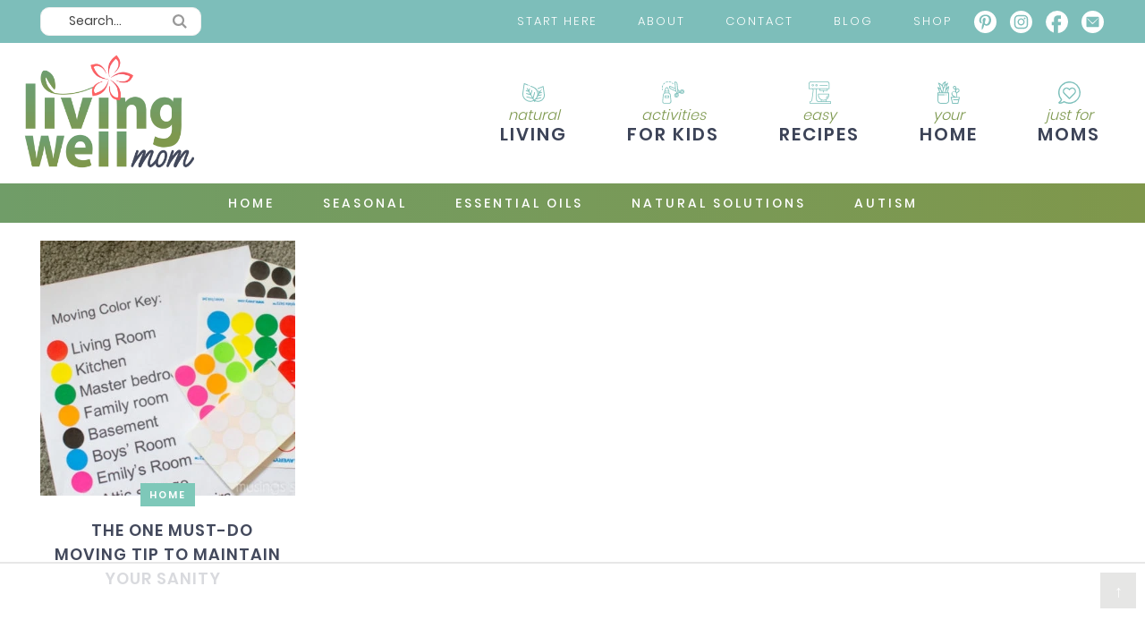

--- FILE ---
content_type: text/html
request_url: https://api.intentiq.com/profiles_engine/ProfilesEngineServlet?at=39&mi=10&dpi=936734067&pt=17&dpn=1&iiqidtype=2&iiqpcid=8d39e779-08d8-44fa-9d3f-760b2406808a&iiqpciddate=1768855788734&pcid=311f6ba5-6cd4-40e1-86b9-3da973d31f7b&idtype=3&gdpr=0&japs=false&jaesc=0&jafc=0&jaensc=0&jsver=0.33&testGroup=A&source=pbjs&ABTestingConfigurationSource=group&abtg=A&vrref=https%3A%2F%2Flivingwellmom.com%2Ftag%2Fmoving%2F
body_size: 55
content:
{"abPercentage":97,"adt":1,"ct":2,"isOptedOut":false,"data":{"eids":[]},"dbsaved":"false","ls":true,"cttl":86400000,"abTestUuid":"g_a5dbb564-df22-4069-81fa-c1fcde41f52c","tc":9,"sid":-1333104695}

--- FILE ---
content_type: text/css
request_url: https://ads.adthrive.com/sites/5ba5357b02763b77649ff1f5/ads.min.css
body_size: 356
content:
.adthrive-ad {
clear: both;
}

.adthrive-device-desktop .adthrive-recipe, .adthrive-device-tablet .adthrive-recipe {
float: right;
margin-left: 10px;
}

body.admin-bar .adthrive-sidebar.adthrive-stuck {
margin-top: 315px;
}

body.admin-bar .code-block-2 {
margin-top: 32px;
}

/* confirm click footer ad fix test */
body.adthrive-device-phone .adthrive-footer.adthrive-sticky {
padding-top:0px;
overflow:visible !important;
border-top:0px !important;
}
body.adthrive-device-phone .adthrive-sticky.adthrive-footer>.adthrive-close {
top:-25px !important;
right:0px !important;
border-radius: 0px !important;
line-height: 24px !important;
font-size: 24px !important;
}
/* confirm click footer ad fix test  end */

/*mobile sticky video close button adjustment */
.adthrive-device-phone .adthrive-player-close{
font-weight: bold;
font-size: 14px;
height: 40px;
top: -40px;
border: 1px solid;
border-radius: 1px;
background-color:#fff;
left:0 !important;
right: auto !important;
}

/* for final sticky SB */
.adthrive-sidebar.adthrive-stuck {
margin-top: 70px;
}
/* for ESSAs */
.adthrive-sticky-sidebar > div {
top: 70px!important;
}

--- FILE ---
content_type: image/svg+xml
request_url: https://livingwellmom.com/wp-content/themes/livingmom/images/facebook.svg
body_size: 320
content:
<svg id="Layer_1" data-name="Layer 1" xmlns="http://www.w3.org/2000/svg" viewBox="0 0 37.75 37.68"><defs><style>.cls-1{fill:#fff;}</style></defs><title>facebook</title><path class="cls-1" d="M20.26,1.39A18.88,18.88,0,0,1,22,39.07V25.92H26.7l.7-5.77H22V17.5a4.42,4.42,0,0,1,.23-1.76A2.3,2.3,0,0,1,24.16,15h3V9.35H22a8.67,8.67,0,0,0-3.28.58c-2.34.9-3.55,3.16-3.55,6.75v3.47H11.76v5.77h3.39V38.44a18.88,18.88,0,0,1,5.11-37Z" transform="translate(-1.39 -1.39)"/></svg>

--- FILE ---
content_type: image/svg+xml
request_url: https://livingwellmom.com/wp-content/themes/livingmom/images/contact2.svg
body_size: 592
content:
<svg id="Layer_1" data-name="Layer 1" xmlns="http://www.w3.org/2000/svg" viewBox="0 0 37.72 37.72"><defs><style>.cls-1{fill:#e5c4b6;}</style></defs><title>contact2</title><path class="cls-1" d="M18.87,0A18.86,18.86,0,1,1,0,18.85H0A18.77,18.77,0,0,1,18.7,0ZM10,10.26a1.83,1.83,0,0,0-1.37.51,1.67,1.67,0,0,0-.5,1.32V25.82a1.45,1.45,0,0,0,.46,1.29,1.75,1.75,0,0,0,1.37.58H27.61a1.58,1.58,0,0,0,1.28-.58,1.52,1.52,0,0,0,.55-1.29V12.09a1.7,1.7,0,0,0-.55-1.32,1.75,1.75,0,0,0-1.28-.51Zm8.77,12.21a1.64,1.64,0,0,1-1.36-.78L9.75,13.42c-.24-.2-.28-.43-.12-.59s.47-.08.78.24l6.9,6.47a1.86,1.86,0,0,0,2.6.4,1.9,1.9,0,0,0,.4-.4l6.9-6.47c.31-.32.51-.35.78-.24s.11.39-.08.59l-7.72,8.27A1.66,1.66,0,0,1,18.79,22.47Z" transform="translate(0 0)"/></svg>

--- FILE ---
content_type: image/svg+xml
request_url: https://livingwellmom.com/wp-content/themes/livingmom/images/contact.svg
body_size: 584
content:
<svg id="Layer_1" data-name="Layer 1" xmlns="http://www.w3.org/2000/svg" viewBox="0 0 37.75 37.71"><defs><style>.cls-1{fill:#fff;}</style></defs><title>contact</title><path class="cls-1" d="M20.26,1.39A18.86,18.86,0,1,1,1.39,20.23,18.77,18.77,0,0,1,20.26,1.39ZM11.41,11.65a1.82,1.82,0,0,0-1.37.51,1.66,1.66,0,0,0-.5,1.32V27.21A1.44,1.44,0,0,0,10,28.5a1.77,1.77,0,0,0,1.37.58H29a1.59,1.59,0,0,0,1.28-.58,1.52,1.52,0,0,0,.55-1.29V13.48a1.71,1.71,0,0,0-.55-1.32A1.76,1.76,0,0,0,29,11.65Zm8.77,12.21a1.65,1.65,0,0,1-1.36-.78l-7.68-8.27c-.24-.2-.28-.43-.12-.59s.47-.08.78.24l6.9,6.47a1.86,1.86,0,0,0,3,0l6.9-6.47c.31-.32.51-.35.78-.24s.11.39-.08.59l-7.72,8.27A1.65,1.65,0,0,1,20.18,23.86Z" transform="translate(-1.39 -1.39)"/></svg>

--- FILE ---
content_type: image/svg+xml
request_url: https://livingwellmom.com/wp-content/themes/livingmom/images/instagram.svg
body_size: 678
content:
<svg id="Layer_1" data-name="Layer 1" xmlns="http://www.w3.org/2000/svg" viewBox="0 0 37.75 37.68"><defs><style>.cls-1{fill:#fff;}</style></defs><title>instagram</title><path class="cls-1" d="M20.26,1.39A18.84,18.84,0,1,1,1.39,20.19,18.77,18.77,0,0,1,20.26,1.39ZM8.6,22.76c0,.9.08,1.76.12,2.62a6.67,6.67,0,0,0,1.95,4.48,6.43,6.43,0,0,0,4.48,1.91c.82,0,1.72.08,2.58.08H20.3c.82,0,1.68.08,2.57,0s1.76,0,2.62-.08a6.1,6.1,0,0,0,4.4-1.91,6.16,6.16,0,0,0,1.95-4.48c.08-1.68.12-3.43.12-5.19s-.08-3.51-.12-5.19a6.08,6.08,0,0,0-1.95-4.48,6,6,0,0,0-4.4-1.87c-.94,0-1.8-.08-2.69-.08H17.65c-.9,0-1.76.08-2.61.08a6.2,6.2,0,0,0-4.37,1.83,6.57,6.57,0,0,0-1.95,4.44c0,.78,0,1.68-.12,2.58s0,1.71,0,2.61S8.6,21.87,8.6,22.76ZM10.82,15a5,5,0,0,1,1.29-3,5,5,0,0,1,3-1.25c.74,0,1.6,0,2.42,0s1.76,0,2.65,0,1.76,0,2.61,0,1.72,0,2.5,0A4.61,4.61,0,0,1,28.45,12a4.56,4.56,0,0,1,1.29,3.08c.08,1.52.12,3.2.12,5.07s-.08,3.51-.12,5.15a4.06,4.06,0,0,1-1.29,3,4.77,4.77,0,0,1-3.12,1.29,24.21,24.21,0,0,1-2.46.11H17.73a25.3,25.3,0,0,1-2.54-.11,4.8,4.8,0,0,1-3-1.29,4.49,4.49,0,0,1-1.33-3.12c-.11-1.44-.15-3.24-.15-5.11S10.71,16.56,10.82,15Zm5.27,9.44a5.46,5.46,0,0,0,4.17,1.8,5.56,5.56,0,0,0,4.17-1.8,5.82,5.82,0,0,0,0-8.42,5.73,5.73,0,0,0-8.34,0,5.89,5.89,0,0,0-1.8,4.25A6.06,6.06,0,0,0,16.09,24.44Zm1.44-7a3.86,3.86,0,0,1,5.46,0,3.86,3.86,0,0,1,1.09,2.81A3.5,3.5,0,0,1,23,22.92a3.49,3.49,0,0,1-2.73,1.17,3.5,3.5,0,0,1-2.73-1.17,3.5,3.5,0,0,1-1.09-2.65A3.86,3.86,0,0,1,17.53,17.46Zm8.74-1.87a1.22,1.22,0,0,0,1.4-1.37c0-1-.43-1.36-1.4-1.36s-1.37.39-1.37,1.36A1.22,1.22,0,0,0,26.27,15.59Z" transform="translate(-1.39 -1.39)"/></svg>

--- FILE ---
content_type: text/plain; charset=UTF-8
request_url: https://at.teads.tv/fpc?analytics_tag_id=PUB_17002&tfpvi=&gdpr_consent=&gdpr_status=22&gdpr_reason=220&ccpa_consent=&sv=prebid-v1
body_size: 56
content:
ZmU0MDgxY2MtNDE4OC00ZDUxLWI1NTktNTc4ZjRlODMxMTYyIy0xLTI=

--- FILE ---
content_type: image/svg+xml
request_url: https://livingwellmom.com/wp-content/themes/livingmom/images/instagram2.svg
body_size: 693
content:
<svg id="Layer_1" data-name="Layer 1" xmlns="http://www.w3.org/2000/svg" viewBox="0 0 37.68 37.68"><defs><style>.cls-1{fill:#6d9f72;}</style></defs><title>instagram2</title><path class="cls-1" d="M18.87,0A18.84,18.84,0,1,1,0,18.81H0A18.77,18.77,0,0,1,18.74,0ZM7.21,21.37c0,.9.08,1.76.12,2.62a6.67,6.67,0,0,0,1.95,4.48,6.41,6.41,0,0,0,4.48,1.91c.82,0,1.72.08,2.58.08h2.57c.82,0,1.68.08,2.57,0s1.76,0,2.62-.08a6.09,6.09,0,0,0,4.4-1.91A6.14,6.14,0,0,0,30.45,24c.08-1.68.12-3.43.12-5.19s-.08-3.51-.12-5.19A6,6,0,0,0,28.5,9.13a6,6,0,0,0-4.4-1.87c-.94,0-1.8-.08-2.69-.08H16.26c-.9,0-1.76.08-2.61.08A6.24,6.24,0,0,0,9.28,9.09a6.6,6.6,0,0,0-1.95,4.44,19.45,19.45,0,0,1-.12,2.58,18.94,18.94,0,0,0,0,2.61Zm2.22-7.76a5,5,0,0,1,1.29-3,5,5,0,0,1,3-1.25H23.9a4.65,4.65,0,0,1,3.16,1.25,4.61,4.61,0,0,1,1.29,3.08c.08,1.52.12,3.2.12,5.07s-.08,3.51-.12,5.15a4.06,4.06,0,0,1-1.29,3,4.78,4.78,0,0,1-3.12,1.29,22.5,22.5,0,0,1-2.46.11H16.34a23.86,23.86,0,0,1-2.54-.11,4.81,4.81,0,0,1-3-1.29,4.53,4.53,0,0,1-1.33-3.12c-.11-1.44-.15-3.24-.15-5.11S9.32,15.17,9.43,13.61Zm5.27,9.44a5.45,5.45,0,0,0,4.17,1.8A5.55,5.55,0,0,0,23,23.05a5.82,5.82,0,0,0,.19-8.23c-.06-.06-.12-.13-.19-.19a5.73,5.73,0,0,0-8.1-.24l-.24.24a5.91,5.91,0,0,0-1.8,4.25A6.06,6.06,0,0,0,14.7,23.05Zm1.44-7a3.86,3.86,0,0,1,5.46,0h0a3.86,3.86,0,0,1,1.09,2.81,3.49,3.49,0,0,1-1.08,2.67,3.47,3.47,0,0,1-2.73,1.17,3.5,3.5,0,0,1-2.73-1.17,3.52,3.52,0,0,1-1.09-2.65,3.83,3.83,0,0,1,1.08-2.81Zm8.74-1.87a1.22,1.22,0,0,0,1.4-1,1.45,1.45,0,0,0,0-.36c0-1-.43-1.36-1.4-1.36s-1.37.39-1.37,1.36a1.22,1.22,0,0,0,1,1.39,1.29,1.29,0,0,0,.34,0Z" transform="translate(0 0)"/></svg>

--- FILE ---
content_type: image/svg+xml
request_url: https://livingwellmom.com/wp-content/themes/livingmom/images/ico2.svg
body_size: 1350
content:
<svg id="Layer_1" data-name="Layer 1" xmlns="http://www.w3.org/2000/svg" viewBox="0 0 37.54 37.76"><defs><style>.cls-1{fill:#7fc1bc;}</style></defs><title>ico2</title><path class="cls-1" d="M38.5,17.57a3.75,3.75,0,0,0-6.93-.08,4.15,4.15,0,0,0-.24.81l-2.56-2.91a.5.5,0,0,0-.22-.16l-.32-.14L27.3,5.76a4,4,0,0,0-4.42-3.62.61.61,0,0,0-.41.23.59.59,0,0,0-.14.44l1,10.19L14.66,9.28a.61.61,0,0,0-.8.33A4,4,0,0,0,16,14.9l7.87,3.37a.48.48,0,0,0,.2,0l1.89,3.11a3.93,3.93,0,0,0-.84,0,3.75,3.75,0,0,0,.36,7.48l.38,0a3.76,3.76,0,0,0,3.36-4.1l0-.22v-.07l-.41-4.11,4.52,1.93.09,0,.17.09a3.84,3.84,0,0,0,1.48.3,3.76,3.76,0,0,0,3.48-5.15ZM15,12.24a2.79,2.79,0,0,1-.16-1.56l8.69,3.71.25,2.5-7.28-3.11A2.83,2.83,0,0,1,15,12.24Zm8.66-8.87A2.8,2.8,0,0,1,25.06,4a2.83,2.83,0,0,1,1,1.9l1.6,16.05L25,17.59Zm3.8,23.37a2.52,2.52,0,1,1-2.2-4.11h.25a2.52,2.52,0,0,1,2,4.12Zm1-9.92,2.89,3.3L28.65,19h0ZM37.34,20A2.53,2.53,0,0,1,34,21.29a2.57,2.57,0,0,1-1.35-1.38,2.49,2.49,0,0,1,0-1.93A2.53,2.53,0,0,1,35,16.44,2.55,2.55,0,0,1,37.36,18,2.53,2.53,0,0,1,37.34,20Z" transform="translate(-1.23 -1.7)"/><path class="cls-1" d="M35.82,17.08a2,2,0,0,0-1.56,0,2,2,0,0,0-1.14,2.66,2,2,0,0,0,1.09,1.12h0A2.09,2.09,0,0,0,35,21a2.05,2.05,0,0,0,1.89-1.25,2,2,0,0,0,0-1.56A2,2,0,0,0,35.82,17.08Zm0,2.21a.82.82,0,0,1-1.52,0,.81.81,0,0,1,0-.63.88.88,0,0,1,.45-.44.81.81,0,0,1,.63,0,.84.84,0,0,1,.44.45A.81.81,0,0,1,35.77,19.29Z" transform="translate(-1.23 -1.7)"/><path class="cls-1" d="M26.77,23.55a2.09,2.09,0,0,0-1.5-.45,2,2,0,0,0-1.1,3.62,2,2,0,0,0,1.3.47h.2a2.05,2.05,0,0,0,1.1-3.63Zm-.66,2.11a.82.82,0,0,1-.56.3.81.81,0,0,1-.6-.18.82.82,0,0,1-.3-.56.83.83,0,0,1,.74-.9h.08a.82.82,0,0,1,.64,1.34Z" transform="translate(-1.23 -1.7)"/><path class="cls-1" d="M15.93,24.51a4.5,4.5,0,0,0-2.24-3.45V18a.61.61,0,0,0-.61-.61h-.14c-.19-2.69-1.52-6.13-3.53-6.13s-3.35,3.44-3.54,6.13H5.73a.61.61,0,0,0-.61.61v3a4.5,4.5,0,0,0-2.24,3.45l-1,10a4.48,4.48,0,0,0,4.46,4.94h6.13a4.5,4.5,0,0,0,4.47-4.94Zm-6.52-12c.9,0,2.12,2.38,2.3,4.9H7.1C7.28,14.89,8.5,12.51,9.41,12.51Zm-3.07,8V18.63h6.13v1.84Zm8.55,16.69a3.29,3.29,0,0,1-2.42,1.08H6.34a3.28,3.28,0,0,1-3.25-3.6l1-10A3.26,3.26,0,0,1,7.35,21.7h4.11a3.26,3.26,0,0,1,3.25,2.94l1,10A3.27,3.27,0,0,1,14.89,37.16Z" transform="translate(-1.23 -1.7)"/><path class="cls-1" d="M2.32,16.52a.69.69,0,0,0,.2,0,.6.6,0,0,0,.38-.77,11.46,11.46,0,0,1-.35-1.4.61.61,0,1,0-1.2.21,10.59,10.59,0,0,0,.39,1.57A.62.62,0,0,0,2.32,16.52Z" transform="translate(-1.23 -1.7)"/><path class="cls-1" d="M8.12,3.67a.69.69,0,0,0,.24,0,9.71,9.71,0,0,1,2.53-.7.61.61,0,0,0-.17-1.21,10.79,10.79,0,0,0-2.84.78.62.62,0,0,0,.24,1.18Z" transform="translate(-1.23 -1.7)"/><path class="cls-1" d="M3.44,7a.62.62,0,0,0,.36.12.63.63,0,0,0,.5-.25A9.53,9.53,0,0,1,6.11,5a.61.61,0,1,0-.76-1,11.07,11.07,0,0,0-2,2.12A.62.62,0,0,0,3.44,7Z" transform="translate(-1.23 -1.7)"/><path class="cls-1" d="M13.51,2.92A9.69,9.69,0,0,1,16,3.61a.59.59,0,0,0,.23,0,.62.62,0,0,0,.57-.37.61.61,0,0,0-.33-.8,10.68,10.68,0,0,0-2.84-.78.62.62,0,1,0-.16,1.22Z" transform="translate(-1.23 -1.7)"/><path class="cls-1" d="M1.79,12.25h.05a.61.61,0,0,0,.61-.56,10.08,10.08,0,0,1,.6-2.55.61.61,0,0,0-.36-.79.62.62,0,0,0-.79.35,11.31,11.31,0,0,0-.67,2.87A.62.62,0,0,0,1.79,12.25Z" transform="translate(-1.23 -1.7)"/><path class="cls-1" d="M18.3,5a10.78,10.78,0,0,1,1.06,1,.6.6,0,0,0,.44.2A.63.63,0,0,0,20.22,6a.6.6,0,0,0,0-.86A10.27,10.27,0,0,0,19.06,4a.61.61,0,1,0-.76,1Z" transform="translate(-1.23 -1.7)"/><path class="cls-1" d="M12.47,25.37H6.34a.61.61,0,0,0-.61.58L5.54,29a.65.65,0,0,0,.16.46.64.64,0,0,0,.45.19h6.51a.64.64,0,0,0,.45-.19.65.65,0,0,0,.16-.46L13.08,26A.61.61,0,0,0,12.47,25.37ZM6.8,28.43l.12-1.83h5L12,28.43Z" transform="translate(-1.23 -1.7)"/></svg>

--- FILE ---
content_type: image/svg+xml
request_url: https://livingwellmom.com/wp-content/themes/livingmom/images/pinterest2.svg
body_size: 906
content:
<svg id="Layer_1" data-name="Layer 1" xmlns="http://www.w3.org/2000/svg" viewBox="0 0 37.72 37.72"><defs><style>.cls-1{fill:#f16365;}</style></defs><title>pinterest2</title><path class="cls-1" d="M18.87,0A18.86,18.86,0,1,1,0,18.85H0A18.77,18.77,0,0,1,18.7,0ZM15.61,28.61a39.54,39.54,0,0,0,1.31-5,13.65,13.65,0,0,1,1.69,1,3.33,3.33,0,0,0,1.83.58A6.58,6.58,0,0,0,27,21.72a11.85,11.85,0,0,0,1.62-8A7.17,7.17,0,0,0,24.83,8a12.13,12.13,0,0,0-7.36-1.33,9.42,9.42,0,0,0-6,2.69,8.7,8.7,0,0,0-2.86,6V16a8.08,8.08,0,0,0,.86,3.51,4,4,0,0,0,2.81,1.95c.62-1.09.78-2,.23-2.46a2.82,2.82,0,0,1-.82-1.87,6.59,6.59,0,0,1,.75-4.41,7.73,7.73,0,0,1,3.08-3,7.56,7.56,0,0,1,4.17-.86,6.27,6.27,0,0,1,4,1.84,5.61,5.61,0,0,1,1.36,3.35,10.46,10.46,0,0,1-.27,4.13,9.44,9.44,0,0,1-2,3.4,3,3,0,0,1-3.12.85c-1.17-.19-1.76-.77-1.68-1.75a15.31,15.31,0,0,1,.63-3.08c.27-1.13.62-2.22.78-3.24a1.73,1.73,0,0,0-1.17-2.1c-1.56-.59-2.73,0-3.4,1.79a5.28,5.28,0,0,0,0,4.56,62.06,62.06,0,0,1-1.52,6.44,17.54,17.54,0,0,0-.39,7.21A7.12,7.12,0,0,0,15.61,28.61Z" transform="translate(0 0)"/></svg>

--- FILE ---
content_type: text/plain; charset=utf-8
request_url: https://ads.adthrive.com/http-api/cv2
body_size: 12834
content:
{"om":["-0pjoqFO2ao","-xNi85QNX5k","00eoh6e0","06htwlxm","08189wfv","08qi6o59","0929nj63","0FNiGn--56E","0a298vwq2wa","0av741zl","0b0m8l4f","0b2980m8l4f","0b48e7fd-c9d9-41bc-9777-37e2809bb8cd","0c32b522-d7bd-466e-b54d-228901e95ed4","0cpicd1q","0iyi1awv","0ka5pd9v","0p7rptpw","0r31j41j","0sm4lr19","0uyv1734","1","1007_yl9likui","1011_302_56651451","1011_302_56651538","1011_302_56651553","1011_302_56651556","1011_302_56651596","1011_302_56651701","1011_302_56651755","1011_302_56651837","1011_302_56651988","1011_302_56652054","1011_302_57050966","1011_302_57051015","1011_302_57051286","1011_302_57055551","1011_302_57055560","1011_302_57055701","1028_8728253","10310289136970_579599725","10310289136970_579599993","10310289136970_593674671","10310289136970_594352012","10339421-5836009-0","10339426-5836008-0","1033_4941618","1043_202071379","1043_202078361","1043_409_226342","1049zuc1","10877374","10ua7afe","11142692","11472967","11509227","11519008","11519014","11625846","11631758","11633448","11641870","1185:1610326628","1185:1610326728","1185:1610326732","11896988","11930589","12010080","12010084","12010088","12151247","12219554","12441760","124682_632","124684_175","124843_8","124848_7","124853_7","12491645","12491687","12552078","12552079","12850754","12850755","12850756","12_74_18113640","12_74_18113641","12c26a38-9efb-46dc-b8f3-751cabff0ff8","1374w81n","1453468","14xoyqyz","1606221","1610269202","1610326628","1610326728","1610326732","1611092","16x7UEIxQu8","17_23391215","17_23391314","17_24104633","17_24632123","17_24632125","17_24683312","17_24683315","17_24683316","17_24683322","17_24696311","17_24696318","17_24696334","17_24696337","17_24766942","17_24766946","17_24766951","17_24766954","17_24766955","17_24766963","17_24766964","17_24766967","17_24766968","17_24766970","17_24766981","17_24766988","17_24767200","17_24767217","17_24767222","17_24767233","17_24767234","17_24767239","17_24767241","17_24767242","17_24767245","17_24767248","17_24767249","17_24767251","17_24767255","17_24767538","17_24767572","1891/84812","1891/84813","1891/84814","19328931-d0a0-47c0-923d-f485e23c48f3","19r1igh7","1IWwPyLfI28","1dwefsfs","1feea1bc-77b7-490a-bacd-10e59aad6d16","1zjn1epv","1zx7wzcw","20029065-0d9a-4b9c-a1b0-fa839ccc9559","201672019","201735632","201735634","201735646","202430_200_EAAYACog7t9UKc5iyzOXBU.xMcbVRrAuHeIU5IyS9qdlP9IeJGUyBMfW1N0_","202430_200_EAAYACogfp82etiOdza92P7KkqCzDPazG1s0NmTQfyLljZ.q7ScyBDr2wK8_","20421090_200_EAAYACogwcoW5vogT5vLuix.rAmo0E1Jidv8mIzVeNWxHoVoBLEyBJLAmwE_","206_262592","206_501420","206_549410","2132:42375982","2132:42828302","2132:44129108","2132:44283562","2132:45327624","2132:45327630","2132:45738982","2132:45871980","2132:45919811","2132:45941257","2132:45969767","2132:45970495","2132:45999649","2132:45999652","2132:46036624","2132:46038651","2132:46039893","2149:10868755","2149:12147059","2149:12151096","2149:12156461","2179:579199547309811353","2179:579593739337040696","2179:585139266317201118","2179:588366512778827143","2179:588463996220411211","2179:588837179414603875","2179:588969843258627169","2179:589318202881681006","2179:590157627360862445","2179:591283456202345442","2179:594033992319641821","222tsaq1","2249:581439030","2249:650628025","2249:650628539","2249:691914577","2249:691925891","2249:703059924","2249:704006266","2249:704061053","2249:704085924","2249:704251784","2249:746445237033","2249:747576195981","2307:0b0m8l4f","2307:0hly8ynw","2307:10ua7afe","2307:222tsaq1","2307:28u7c6ez","2307:2eybxjpm","2307:2i8t2rx0","2307:32j56hnc","2307:43jaxpr7","2307:45astvre","2307:6uuea5j2","2307:74scwdnj","2307:794di3me","2307:7cmeqmw8","2307:7qevw67b","2307:7xb3th35","2307:7ztkjhgq","2307:8orkh93v","2307:96srbype","2307:98xzy0ek","2307:9nex8xyd","2307:9t6gmxuz","2307:a566o9hb","2307:a7w365s6","2307:be4hm1i2","2307:bhcgvwxj","2307:bj4kmsd6","2307:bjbhu0bk","2307:bkkzvxfz","2307:bu0fzuks","2307:c1hsjx06","2307:c2d7ypnt","2307:c7mn7oi0","2307:cv2huqwc","2307:dif1fgsg","2307:e49ssopz","2307:ehojwnap","2307:ekv63n6v","2307:emgupcal","2307:faia6gj7","2307:fmmrtnw7","2307:fphs0z2t","2307:g749lgab","2307:g80wmwcu","2307:gpx7xks2","2307:gvotpm74","2307:hc3zwvmz","2307:i4diz8fj","2307:jfh85vr4","2307:k28x0smd","2307:khogx1r1","2307:kk5768bd","2307:l6b7c4hm","2307:lu0m1szw","2307:mfsmf6ch","2307:mit1sryf","2307:n9sgp7lz","2307:np9yfx64","2307:nv5uhf1y","2307:nxw2krau","2307:oe31iwxh","2307:ouycdkmq","2307:oxs5exf6","2307:plth4l1a","2307:q0nt8p8d","2307:qjfdr99f","2307:ralux098","2307:rifj41it","2307:rrlikvt1","2307:rup4bwce","2307:s2ahu2ae","2307:sk4ge5lf","2307:ttvuqq7b","2307:tty470r7","2307:tvhhxsdx","2307:u2cc9kzv","2307:vqccoh59","2307:vqqwz0z3","2307:w6xlb04q","2307:wt0wmo2s","2307:x3nl5llg","2307:xe7etvhg","2307:y51tr986","2307:yq5t5meg","2307:z68m148x","2307:zxl8as7s","23786257","24080387","2409_15064_70_85809016","2409_15064_70_85809046","2409_25495_176_CR52092918","2409_25495_176_CR52092920","2409_25495_176_CR52092921","2409_25495_176_CR52092922","2409_25495_176_CR52092923","2409_25495_176_CR52092956","2409_25495_176_CR52092957","2409_25495_176_CR52092958","2409_25495_176_CR52092959","2409_25495_176_CR52150651","2409_25495_176_CR52153849","2409_25495_176_CR52175340","2409_25495_176_CR52178314","2409_25495_176_CR52178315","2409_25495_176_CR52178316","2409_25495_176_CR52186411","2409_25495_176_CR52188001","24598434","24694809","25048204","25048614","25048620","2563b518-9f31-4058-b6dd-6843bc6e9648","25_0l51bbpm","25_52qaclee","25_53v6aquw","25_87z6cimm","25_a1rkyh5o","25_cfnass1q","25_sgaw7i5o","25_sgok9phv","25_utberk8n","25_xejccf8o","25_xz6af56d","25_ynwg50ce","26210676","262592","2650aa4d-cddc-4c56-8e3b-eb5958b4e918","2662_200562_8166422","2662_200562_8166427","2662_200562_8168483","2662_200562_8168520","2662_200562_8168537","2662_200562_8168539","2662_200562_8168586","2662_200562_8172720","2662_200562_8172724","2662_200562_8172741","2662_200562_8182931","2662_200562_T26329948","2676:85807309","2676:85807320","2676:85807343","2676:85807351","2676:85807357","2676:86894912","2676:86894914","2709prc8","2711_64_12147059","2711_64_12151247","2711_64_12160736","2715_9888_262592","2715_9888_501276","2715_9888_551337","2729809prc8","2760:176_CR52150651","28925636","28929686","28933536","28a4b2dc-ec2b-4071-9d90-5933e7187174","28u7c6ez","29102835","29402249","29414696","29414711","29414845","2974:8166422","2974:8166427","2974:8168473","2974:8168475","2974:8168476","2974:8168483","2974:8168519","2974:8168520","2974:8168537","2974:8168539","2974:8168540","2974:8168581","2974:8172728","29_695879898","29_696964702","2_206_554480","2eybxjpm","2h298dl0sv1","2i8t2rx0","2mokbgft","2qbp7g0b","2v2984qwpp9","2v4qwpp9","2yya934z","301f63ff-55a0-42eb-8aa8-dba4c49712e8","30583864","306_24080387","306_24765483","306_24766984","306_24767248","308_125203_15","308_125204_11","31334462","31810016","31qdo7ks","32288936","32j56hnc","33191324","33419345","33419360","33603859","33604463","33604508","33604871","33609357","33639785","33iu1mcp","34182009","3490:CR52092921","3490:CR52092922","3490:CR52175339","3490:CR52175340","3490:CR52212685","3490:CR52212688","3490:CR52223710","3490:CR52223725","34abbe36-7363-46e1-911c-842fa7a66b33","34eys5wu","34tgtmqk","35715073","35e0p0kr","3640a254-3454-40c0-9a7f-f58540531f21","3658_136236_fphs0z2t","3658_138741_T26317748","3658_138741_T26317759","3658_15032_7ztkjhgq","3658_15032_bkkzvxfz","3658_15078_emgupcal","3658_15180_lvx7l0us","3658_15761_T26365763","3658_15936_2i8t2rx0","3658_18008_u2cc9kzv","3658_211122_0hly8ynw","3658_22898_T26278394","3658_249690_00eoh6e0","3658_582283_lu0m1szw","3658_582283_xe7etvhg","3658_603555_bj4kmsd6","3658_645323_q0nt8p8d","3658_87799_c7mn7oi0","36_46_11125455","36_46_12156461","3702_136722_24782541","3702_139777_24765461","3702_139777_24765466","3702_139777_24765477","3702_139777_24765483","3702_139777_24765484","3702_139777_24765489","3702_139777_24765494","3702_139777_24765527","3702_139777_24765529","3702_139777_24765531","3702_139777_24765537","3702_139777_24765548","3702_139777_24765550","37250131","381513943572","38345500","3858:9131942","389849999","389850079","391e77ee-5590-4b25-b8af-143b7828b639","39303316","39303318","393128994","39350186","39364467","39368822","39369099","3LMBEkP-wis","3b826055-cf4d-4d51-9667-86d1f7c88542","3f981dae-ebe9-4348-bcab-f5556d49eec2","3g3rp3bd","3irzr1uu","3o6augn1","3tkh4kx1","4083IP31KS13kontrolfreek_09cd2","40854655","409_189220","409_189407","409_189409","409_192565","409_216326","409_216366","409_216382","409_216384","409_216386","409_216396","409_216406","409_216416","409_216418","409_216504","409_216506","409_220149","409_220336","409_220338","409_220344","409_223588","409_223589","409_223599","409_225978","409_225982","409_225987","409_225988","409_225990","409_226314","409_226322","409_226326","409_226327","409_226336","409_226342","409_226346","409_226347","409_226352","409_226354","409_226361","409_227223","409_227224","409_227226","409_227228","409_227235","409_228054","409_228117","409_228351","409_228354","409_228357","409_228358","409_228363","409_228380","409_228381","409_228385","409_230721","409_230726","409_230727","409_230738","42146048","42231876","42604842","42DVQHW5W5CCFDTLPD6QFB_728x90_1","43919974","43919976","43919984","43919985","43919986","439246469228","43a7ptxe","43ij8vfd","43jaxpr7","44283562","44d862b1-4b05-4843-90e6-c9845cdab5da","44f93e7e-52d3-4463-a632-316f075ade93","45089356","45142083","45738982","45871980","458901553568","4591809f-d351-4769-9c29-e48059e59e82","45999649","45astvre","46036511","46039502","46vbi2k4","47192068","4771_139789_1610269202","47745534","47869802","481703827","485027845327","48574716","48574845","48579735","48594493","48623331","48700649","48739106","48877306","49039749","49064328","49123012","49298i1fha2","4941614","4941618","4947806","4972638","4972640","49e30ecf-fc18-4e55-af38-829a3fbaec0b","4XeDJWPR5iQ","4aqwokyz","4fk9nxse","4qks9viz","4qxmmgd2","501276","501420","501_76_54849761-3e17-44c3-b668-808315323fd3","50447579","50479792","520a6307-0f4e-4b9e-98f4-77c582a45c45","52137182","521_425_203499","521_425_203500","521_425_203501","521_425_203504","521_425_203505","521_425_203506","521_425_203507","521_425_203508","521_425_203509","521_425_203511","521_425_203514","521_425_203515","521_425_203516","521_425_203517","521_425_203518","521_425_203519","521_425_203522","521_425_203524","521_425_203525","521_425_203526","521_425_203529","521_425_203530","521_425_203534","521_425_203535","521_425_203536","521_425_203542","521_425_203543","521_425_203544","521_425_203546","521_425_203607","521_425_203608","521_425_203609","521_425_203611","521_425_203612","521_425_203613","521_425_203614","521_425_203615","521_425_203617","521_425_203618","521_425_203620","521_425_203621","521_425_203623","521_425_203626","521_425_203627","521_425_203629","521_425_203630","521_425_203632","521_425_203633","521_425_203635","521_425_203636","521_425_203638","521_425_203639","521_425_203641","521_425_203645","521_425_203650","521_425_203651","521_425_203653","521_425_203657","521_425_203659","521_425_203663","521_425_203665","521_425_203668","521_425_203671","521_425_203674","521_425_203675","521_425_203677","521_425_203678","521_425_203680","521_425_203681","521_425_203683","521_425_203687","521_425_203689","521_425_203692","521_425_203693","521_425_203695","521_425_203696","521_425_203698","521_425_203700","521_425_203702","521_425_203703","521_425_203705","521_425_203706","521_425_203707","521_425_203708","521_425_203709","521_425_203710","521_425_203711","521_425_203712","521_425_203713","521_425_203714","521_425_203715","521_425_203717","521_425_203718","521_425_203720","521_425_203728","521_425_203729","521_425_203730","521_425_203731","521_425_203732","521_425_203733","521_425_203735","521_425_203736","521_425_203738","521_425_203741","521_425_203742","521_425_203743","521_425_203744","521_425_203745","521_425_203748","521_425_203750","521_425_203863","521_425_203864","521_425_203867","521_425_203868","521_425_203871","521_425_203874","521_425_203877","521_425_203878","521_425_203879","521_425_203880","521_425_203882","521_425_203884","521_425_203885","521_425_203887","521_425_203890","521_425_203891","521_425_203892","521_425_203893","521_425_203894","521_425_203896","521_425_203897","521_425_203898","521_425_203899","521_425_203900","521_425_203901","521_425_203905","521_425_203906","521_425_203907","521_425_203908","521_425_203909","521_425_203910","521_425_203912","521_425_203915","521_425_203916","521_425_203917","521_425_203918","521_425_203921","521_425_203924","521_425_203926","521_425_203928","521_425_203929","521_425_203932","521_425_203933","521_425_203934","521_425_203936","521_425_203937","521_425_203938","521_425_203939","521_425_203940","521_425_203943","521_425_203945","521_425_203946","521_425_203948","521_425_203949","521_425_203950","521_425_203952","521_425_203956","521_425_203959","521_425_203960","521_425_203961","521_425_203963","521_425_203965","521_425_203968","521_425_203969","521_425_203970","521_425_203972","521_425_203973","521_425_203975","521_425_203976","521_425_203977","521_425_203978","521_425_203982","529116283156","5316_139700_0156cb47-e633-4761-a0c6-0a21f4e0cf6d","5316_139700_1121c75a-dac6-4150-8561-b86e4c4db795","5316_139700_16d52f38-95b7-429d-a887-fab1209423bb","5316_139700_1b47b5c1-7f9c-455a-88d6-01d89de171aa","5316_139700_4d1cd346-a76c-4afb-b622-5399a9f93e76","5316_139700_5546ab88-a7c9-405b-87de-64d5abc08339","5316_139700_63c5fb7e-c3fd-435f-bb64-7deef02c3d50","5316_139700_6aefc6d3-264a-439b-b013-75aa5c48e883","5316_139700_76cc1210-8fb0-4395-b272-aa369e25ed01","5316_139700_87802704-bd5f-4076-a40b-71f359b6d7bf","5316_139700_90aab27a-4370-4a9f-a14a-99d421f43bcf","5316_139700_af6bd248-efcd-483e-b6e6-148c4b7b9c8a","5316_139700_bd0b86af-29f5-418b-9bb4-3aa99ec783bd","5316_139700_cebab8a3-849f-4c71-9204-2195b7691600","5316_139700_d1a8183a-ff72-4a02-b603-603a608ad8c4","5316_139700_d1c1eb88-602b-4215-8262-8c798c294115","5316_139700_dbe064b4-5704-43ff-a71f-ce501164947a","5316_139700_dcb3e802-4a6b-4f1a-9225-5aaee19caaea","5316_139700_de0a26f2-c9e8-45e5-9ac3-efb5f9064703","5316_139700_e3299175-652d-4539-b65f-7e468b378aea","5316_139700_ed348a34-02ad-403e-b9e0-10d36c592a09","5316_139700_fd97502e-2b85-4f6c-8c91-717ddf767abc","53601540","53db10ch","53osz248","53v6aquw","542854698","549410","55092222","5510:6mj57yc0","5510:7ztkjhgq","5510:cymho2zs","5510:jfh85vr4","5510:kecbwzbd","5510:l6b7c4hm","5510:ouycdkmq","5510:pefxr7k2","5510:quk7w53j","5510:uk9x4xmh","5510:x3nl5llg","55110199","55116643","5526539211","5532:704079003","55344524","553781221","553781814","553799","553804","553950","554443","554470","5563_66529_OADD2.10239395032611_1MW8PI9WDY5JEJ7HC","5563_66529_OADD2.1178676524527878_1FWKO2OB8UEF3EH","5563_66529_OADD2.1327110671253373_1CW0YAYVGIF381Y","5563_66529_OADD2.7215560210019","5563_66529_OADD2.7284328140866_1BGO6DQ8INGGSEA5YJ","5563_66529_OADD2.7284328140867_1QMTXCF8RUAKUSV9ZP","5563_66529_OADD2.7284328163393_196P936VYRAEYC7IJY","5563_66529_OADD2.7353040902703_13KLDS4Y16XT0RE5IS","5563_66529_OADD2.7353040902704_12VHHVEFFXH8OJ4LUR","5563_66529_OADD2.7353040903008_12R0JVJY7L8LZ42RWN","5563_66529_OADD2.7353043681733_1CTKQ7RI7E0NJH0GJ0","5563_66529_OADD2.7353083169082_14CHQFJEGBEH1W68BV","5563_66529_OADD2.7353135342660_1W3POM3CHQTDEMBRX6","5563_66529_OADD2.7353135342683_1C1R07GOEMYX1FANED","5563_66529_OADD2.7353135342687_19MJYHNTPJCXTE106I","5563_66529_OADD2.7353135343210_1Q4LXSN5SX8NZNBFZM","5563_66529_OADD2.7353135343668_1BTJB8XRQ1WD0S0520","5563_66529_OADD2.7353135343868_1E1TPI30KD80KE1BFE","5563_66529_OADD2.7353135343872_1LKTBFPT7Z9R6TVGMN","5563_66529_OADD2.7353140498605_1QN29R6NFKVYSO2CBH","5563_66529_OAIP.104c050e6928e9b8c130fc4a2b7ed0ac","5563_66529_OAIP.2bcbe0ac676aedfd4796eb1c1b23f62f","5563_66529_OAIP.42b6cf446e6e28a6feded14340c6b528","5563_66529_OAIP.4d6d464aff0c47f3610f6841bcebd7f0","5563_66529_OAIP.4fffe45c1de36bc5b1684992a4e70d6e","5563_66529_OAIP.7139dd6524c85e94ad15863e778f376a","5563_66529_OAIP.76a534ec59819326317c4e15ff625d7c","5563_66529_OAIP.7eb88eea24ecd8378362146ed759f459","5563_66529_OAIP.9fe96f79334fc85c7f4f0d4e3e948900","557_409_216362","557_409_216366","557_409_216396","557_409_216586","557_409_216606","557_409_216616","557_409_220139","557_409_220149","557_409_220151","557_409_220159","557_409_220332","557_409_220333","557_409_220334","557_409_220336","557_409_220338","557_409_220343","557_409_220344","557_409_220346","557_409_220354","557_409_220364","557_409_220368","557_409_223589","557_409_223599","557_409_223601","557_409_225988","557_409_226311","557_409_226312","557_409_228055","557_409_228059","557_409_228064","557_409_228065","557_409_228077","557_409_228105","557_409_228349","557_409_228350","557_409_228354","557_409_228360","557_409_228363","557_409_230731","557_409_230735","557_409_231917","557_409_235268","557_409_235500","557_409_235510","557_409_235548","558_93_96srbype","558_93_cv2huqwc","558_93_np9yfx64","558_93_xe7etvhg","55965333","56018481","560_74_18236270","56341213","5636:12023784","5636:12023788","56619923","56632487","56635908","56635945","56635955","5670:8168473","5670:8168475","5670:8168539","5670:8168581","5670:8172731","5670:8172741","56794606","5700:703653677","57161236","5726591299","5726594343","576777115309199355","577509555209218390","579121053608376283","57961627","58117282","583652883178231326","589289985696794383","589816802064845976","590157627360862445","591283456202345442","59751535","59751572","59873208","59873214","59873222","59873223","59873224","59873227","59873228","59873230","59873231","5989_1799740_703651578","5989_1799740_703653677","5989_1799740_703656485","5989_1799740_703673511","5989_1799740_704067611","5989_1799740_704085420","5989_1799740_704085924","5989_84349_553781220","5989_84349_553781814","5989_91771_694099651","5ia3jbdy","5nes216g","6026534329","6026574625","60360546","60398502","60398729","60485583","60618611","60765339","60810341","609577512","60f5a06w","61085224","61174500","61174505","61174524","61210719","6126589193","613344ix","61524915","618576351","618653722","618876699","618980679","61900466","619089559","61916211","61916223","61916225","61916229","61932920","61932925","61932933","61932948","61932957","62019442","62019681","62019933","62187798","6226505231","6226505239","6226522291","6226522293","6226530649","6226534255","6226534291","6250_66552_1112688573","6250_66552_1114688213","6250_66552_1114985353","6250_66552_744790103","62667314","627225143","627227759","627290883","627301267","627309156","627309159","627506494","627506662","627506665","62785693","62799585","628015148","628086965","628153053","628222860","628223277","628360579","628360582","628444256","628444259","628444262","628444349","628444433","628444439","628456307","628456310","628456379","628456382","628456403","628622166","628622172","628622241","628622244","628622247","628622250","628683371","628687043","628687157","628687460","628687463","628803013","628841673","628990952","629007394","629009180","629167998","629168001","629168010","629168565","629171196","629171202","629255550","629350437","62946743","62946748","629488423","62977989","62978285","62978299","62978305","62980343","62980383","62980385","62981075","629817930","62981822","62985062","62987257","629984747","62bee6da-d9de-413e-b208-caf4428d6b4d","630137823","63068378","630928655","6365_61796_742174851279","6365_61796_784844652399","6365_61796_784880263591","6365_61796_784880274628","6365_61796_784880275657","6365_61796_784971491009","6365_61796_785326944429","6365_61796_785326944621","6365_61796_785326944648","6365_61796_785361576712","6365_61796_785452880867","6365_61796_785452881104","6365_61796_787899938824","6365_61796_790586041887","6365_61796_790586041893","6365_61796_790703534099","6365_61796_790703534102","6365_61796_790703534108","6365_61796_790703534138","6365_61796_790703534144","6365_61796_791179284394","6365_61796_793303452475","6365_61796_793379544932","63t6qg56","651637446","651637459","651637461","651637462","6532512c-6f4e-42f5-9e3c-e033e5c297fc","6547_67916_AW0sbg9edJtCfxobkX8X","6547_67916_MCxnahxxGxKKW0iwGjyM","6547_67916_MV1nZ1aWyzts2kLtI0OJ","6547_67916_RWSe6aEb9MMW1Bmq69Jb","6547_67916_UdPluLEY0XBF6rtIfWFc","6547_67916_WbXuLauYOscYWojaSZTB","6547_67916_YK5PRXOfBSzdRq7F0SMf","6547_67916_b60gZY8ivAf3goHHzheL","6547_67916_cjsRcFq1f6BJ8vwKw5Kw","6547_67916_ldbPKOCrTgrZaa5tKkmt","6547_67916_yhzVvaO1p8y7bv5wuy09","659216891404","659713728691","668547419","668547507","670_9916_686690145","670_9916_686691894","677631201283","679271132","67swazxr","680_99480_687081510","680_99480_700109379","680_99480_700109389","680_99480_700109391","689225971","690_99485_1610326628","690_99485_1610326728","693833858","695779729","695879867","695879872","695879875","695879895","695879898","695879901","695879935","696314600","696332890","696496012","697189859","697189861","697189865","697189873","697189874","697189885","697189892","697189922","697189924","697189925","697189927","697189930","697189949","697189950","697189965","697189982","697189989","697189993","697189994","697189999","697190001","697190003","697190006","697190010","697190012","697190018","697190019","697190037","697199614","697525773","697525780","697525781","697525793","697525795","697525805","697525808","697525824","697525832","697876985","697876986","697876988","697876994","697876997","697876998","697876999","697877001","697893112","697893306","699132041","699206786","699812857","699813340","699824707","6hye09n0","6mj57yc0","6mrds7pc","6p39oadw","6qy0hs97","6uuea5j2","6vk2t4x3","700109389","700109391","700117707","701276081","701278089","702675191","702759095","702759367","702759498","702924175","703651577","703658870","704089220","704475727","704886270","704890558","704890663","705035662","705161643","705313317","705648839","706200660","706693764","708911770780","70_81097748","70_86509222","70_86509229","725271087996","725271125718","725307736711","726223570444","730465715401","735020499507","7354_111700_86509222","7354_111700_86509226","7354_138543_85445183","7354_138543_85807320","7354_138543_85807343","7354_229128_86128400","735693786911","74243_74_18268078","74243_74_18268080","74_686690145","74scwdnj","75dba4c2-4796-4a91-a272-03003b7077e4","767866825418","769af5c5-61b0-4420-8298-5e5914e68f1d","76h4vfa0","76if326v","773836965811","783854be-336a-4209-ac74-75b4b6c49c7f","78827816","78827844","78827864","790184873197","792984di3me","794di3me","7969_149355_44283562","7969_149355_45327624","7969_149355_45738982","7969_149355_45871980","7969_149355_45941257","7969_149355_45999649","7969_149355_45999652","7969_149355_46036624","7969_149355_46039502","7bacdbbc-5a8d-47d6-afdd-4bfe04fc1505","7cmeqmw8","7mohkjUvB6I","7qIE6HPltrY","7sf7w6kh","7vlmjnq0","7xb3th35","7ztkjhgq","80070365","80070367","80070391","80070418","80072814","80072821","80072827","80072836","80072838","80072862","80843558","80ec5mhd","81097748","81097758","8152859","8152878","8152879","8153721","8153722","8153737","8154361","8166427","8168539","8172728","8172732","8172734","8172738","8172740","8172741","82133854","82133858","82133859","821i184r","8341_230731_579593739337040696","8341_230731_587183202622605216","8341_230731_588463996220411211","8341_230731_588837179414603875","8341_230731_588969843258627169","8341_230731_589289985696794383","8341_230731_589318202881681006","8341_230731_591283456202345442","8341_230731_594033992319641821","83443038","83443065","83443827","83443885","83446533","83447254","83447655","83447657","84578122","84578144","85480675","85480678","85480685","85954439","85954459","85_1096iq141cr2750.f6c95b63","86109605","86470621","86509229","86509230","871f74a5-3c9f-4376-9694-55853b438ddc","8742112z6cimm","87z6cimm","881af51f-621c-4682-905d-937ad9e08f48","8968064","8f0fd7fd-183e-4c3d-a66f-1db0b8d0026d","8fdfc014","8fx3vqhp","8i63s069","8orkh93v","8w4klwi4","9057/0328842c8f1d017570ede5c97267f40d","9057/211d1f0fa71d1a58cabee51f2180e38f","9057/75555a1d944235eee74120fc306fa744","9064c712-56f8-45dc-bb79-54651e020a77","90_12219547","90_12219562","90_12219592","90_12219634","90_12441760","90_12491645","90_12491649","90_12491659","90_12491662","90_12491667","90_12491684","90_12491686","90_12491687","90_12552078","90_12850754","90_12850756","9149158","91950636","91950663","91950664","91950665","91950666","91a48318-926c-46d0-b36d-842663df681c","9283a825-c3df-4852-9703-ab3c83c140e6","9309343","93_96srbype","93_cv2huqwc","95bjudek","95e96576-aff6-4076-871e-adb9933125a1","96srbype","97298fzsz2a","9752243","97_8152859","97fzsz2a","98678495-c556-423a-994c-57378175239d","98xzy0ek","9Z4uFPEnsAQ","9e14639b-415f-4402-86b0-4312fc7c2e63","9fd57d43-bd53-40ab-aa2a-66ec011d1695","9hvvrknh","9krcxphu","9nex8xyd","9r15vock","9rvsrrn1","9t6gmxuz","9vj21krg","9vtd24w4","9yffr0hr","AggNMJvl67U","Banner_cat3__pkg__bat_0_mat_0_20251028_Wtny8","Dt9tkFgPbK0","FC8Gv9lZIb0","Fr6ZACsoGJI","HFN_IsGowZU","J0oHAwAc5lQ","Ku_uLZnTchg","LQVfri5Y2Fs","RoM6fOohK8W7sBuhZn2I","T2DgxA3xRlE","YM34v0D1p1g","YlnVIl2d84o","_2Ddn1kJUvs","a0oxacu8","a566o9hb","a7w365s6","a9rnhyzc","aYEy4bDVcvU","ajnkkyp6","auyahd87","axw5pt53","b3sqze11","b41rck4a","b4c7b115-eef9-4cc8-92af-9325e332eebb","b50a6f65-bf91-4899-8b91-f3a794d286e8","b8851de3-1e69-4496-9de0-89c91afd8c2f","b90cwbcd","bbb6939e-018e-4bd1-a9f7-32a0b2f7c499","bbf70fcb-3c6d-4d4b-b4db-e99216fd736a","be4hm1i2","bhcgvwxj","bj4kmsd6","bjbhu0bk","bmvwlypm","bn278v80","bpecuyjx","bpwmigtk","c-Mh5kLIzow","c0b5fffd-7ece-4eaf-a4bd-2413a7225082","c0bb98a2-ca61-48a2-a358-29b0cf3246d8","c1hsjx06","c2231337-39d8-4383-b99b-55eed9e73c76","c25t9p0u","c2d7ypnt","c7mn7oi0","c8540175-7608-42eb-acdb-e5ce66c8477e","cd29840m5wq","cd40m5wq","ce7bo7ga","cegbqxs1","cki44jrm","coezr8wp","cpn7gwek","cqant14y","cr-2dxzz3m5u9vd","cr-5sb2o895ubxe","cr-8ku72n5v39rgv2","cr-96xuyi4vu8rm","cr-97pzzgzrubqk","cr-98qyxf3wubqk","cr-98ru5j2tubxf","cr-98t2xj3uu8rm","cr-98t2xj3uubxf","cr-98t2xj4vubxf","cr-98t2xj5wu8rm","cr-98t2xj7wubxf","cr-98xywk4tu8rm","cr-98xywk4uu8rm","cr-98xywk4vu8rm","cr-9cqtwg2w2bri02","cr-9hxzbqc08jrgv2","cr-Bitc7n_p9iw__vat__49i_k_6v6_h_jce2vj5h_9v3kalhnq","cr-Bitc7n_p9iw__vat__49i_k_6v6_h_jce2vj5h_G0l9Rdjrj","cr-Bitc7n_p9iw__vat__49i_k_6v6_h_jce2vj5h_I4lo9gokm","cr-Bitc7n_p9iw__vat__49i_k_6v6_h_jce2vj5h_buspHgokm","cr-Bitc7n_p9iw__vat__49i_k_6v6_h_jce2vj5h_zKxG6djrj","cr-a9s2xfzvubwj","cr-a9s2xgzrubwj","cr-a9t13kzwubwj","cr-aaqt0j5vubwj","cr-aaqt0j7wubwj","cr-aaqt0j8vubwj","cr-aaqt0k0wubwj","cr-aav1zf7tubwj","cr-aav1zg0qubwj","cr-aav1zg0rubwj","cr-aav1zg0uubwj","cr-aav1zg0yubwj","cr-aav22g0uubwj","cr-aav22g0wubwj","cr-aav22g1pubwj","cr-aav22g2tubwj","cr-aav22g2wubwj","cr-aav22g2xubwj","cr-aavwye1subwj","cr-aavwye1uubwj","cr-aawz2m3rubwj","cr-aawz2m3vubwj","cr-aawz2m4qubwj","cr-aawz2m5xubwj","cr-aawz2m6pubwj","cr-aawz3f0uubwj","cr-aawz3f0wubwj","cr-aawz3f1rubwj","cr-aawz3f1subwj","cr-aawz3f1yubwj","cr-aawz3f2subwj","cr-aawz3f2tubwj","cr-aawz3f3qubwj","cr-aawz3f3uubwj","cr-aawz3f3xubwj","cr-aawz3f3yubwj","cr-aawz3i2qubwj","cr-aawz3i2xubwj","cr-aawz3i3yubwj","cr-aawz3i5xubwj","cr-bai9pzp9u9vd","cr-etupep94u9vd","cr-etupep94uatj","cr-g7wv3h0qvft","cr-gaqt1_k4quarew0qntt","cr-gaqt1_k4quarex4qntt","cr-gaqt1_k4quarey2qntt","cr-gaqt1_k4quarey3qntt","cr-gaqt1_k4quareyzqntt","cr-h6q46o706lrgv2","cr-kz4ol95lu9vd","cr-kz4ol95lubwe","cr-okttwdu0u9vd","cr-sk1vaer4u9vd","cr-sk1vaer4ubwe","cr-tc008hgbubxe","cr-vu0tbhteubwe","cr-wm8psj6gubwe","cv2982huqwc","cv2huqwc","cymho2zs","czt3qxxp","d14412c2-2e72-4afb-ac67-7324df537311","d2db5d6e-a099-4fe3-947e-ce3134d8287b","d8298ijy7f2","d8ijy7f2","daw00eve","dd0ee005-aa5f-448c-87c7-b595b7c96bcb","dd298d2k10l","dd74598f-8c86-429a-b65b-279c3c1b5770","ddd2k10l","ddr52z0n","de66hk0y","dea7uaiq","dft15s69","dg2WmFvzosE","dif1fgsg","dlhzctga","dpjydwun","dwghal43","dy35slve","e00c8af0-d3d5-4fcc-8ece-d459150aadc1","e00f0c63-c61c-4e05-ab06-18b2599f69b0","e0298z9bgr8","e0c9wt9k","e1a2wlmi","e2298c76his","e2c76his","e38qsvko","e406ilcq","eb9vjo1r","ebf75d45-0133-4795-b0ac-76770c8b6a66","ed5kozku","ehojwnap","ek298ocpzhh","ekocpzhh","emkmky49","extremereach_creative_76559239","f0u03q6w","f2u8e0cj","f3craufm","f46gq7cs","faia6gj7","fdujxvyb","feueU8m1y4Y","ff416bf0-91c9-4be0-9591-6151edf67b9c","fjp0ceax","fm298mrtnw7","fmmrtnw7","fp298hs0z2t","fphs0z2t","g2ozgyf2","g3tr58j9","g4iapksj","g4kw4fir","g5egxitt","g6418f73","g749lgab","gGwpyzK9_Ac","ge4000vb","ge4kwk32","gjzld5ne","gnm8sidp","gpx7xks2","gsez3kpt","gvotpm74","gz4rhFvM7MY","h0cw921b","h5298p8x4yp","h5p8x4yp","h9sd3inc","hPuTdMDQS5M","hauz7f6h","hc3zwvmz","heyp82hb","hf9ak5dg","hr5uo0z9","hu8cf63l","hvwa16lq","hxxrc6st","hz298qgol41","hzonbdnu","i2aglcoy","i38zq5s7","i4diz8fj","i776wjt4","i7sov9ry","i8q65k6g","i90isgt0","i9b8es34","iaqttatc","ipU2UwabSvWXm0oxRgBi4Q","iqtjgsdl","j39smngx","j5j8jiab","j5l7lkp9","jci9uj40","jd035jgw","jf0p7mje","jfh85vr4","jonxsolf","jr169syq","jzsj79p7","k10y9mz2","k159qvvl","k28x0smd","k44tl2uo","k4i0qcx1","k6mxdk4o","kaojko3j","kecbwzbd","kk5768bd","kniwm2we","knoebx5v","knw9r6zj","kpqczbyg","ksrdc5dk","kv2blzf2","kxcowe3b","ky0y4b7y","kz8629zd","l2j3rq3s","l2zwpdg7","l45j4icj","lc408s2k","ljai1zni","ll8m2pwk","llejctn7","lp37a2wq","lp81ndpq","lqik9cb3","lu0m1szw","lvx7l0us","lz23iixx","m3wzasds","m4298xt6ckm","m9tz4e6u","mcg2cwfw","min949in","miviblrd","mk19vci9","mmr74uc4","mnzinbrt","mpdx1kfx","mtsc0nih","mvtp3dnv","mwwkdj9h","mxap5x44","n06kpcfp","n1nubick","n3egwnq7","nDEslD5DCrE","nf4ziu0j","np9yfx64","nrlkfmof","nrs1hc5n","nv0uqrqm","nv5uhf1y","o1jh90l5","o5298xj653n","o5xj653n","o705c5j6","oa0pvhpe","ocnesxs5","oe31iwxh","ofoon6ir","ok298wtdd80","okem47bb","okwtdd80","ot91zbhz","ouycdkmq","ox6po8bg","oxs5exf6","oy3b9yzx","oz3ry6sr","ozdii3rw","p0yfzusz","pefxr7k2","pi2986u4hm4","pi6u4hm4","pilv78fi","piwneqqj","pl298th4l1a","plth4l1a","pmtssbfz","prq4f8da","q0298nt8p8d","q0nt8p8d","q9I-eRux9vU","q9plh3qd","qM1pWMu_Q2s","qaoxvuy4","qb2980ub2bp","qeds4xMFyQE","qen3mj4l","qjfdr99f","qjinld2m","qjrjt3pn","qqj2iqh7","qqvgscdx","qsssq7ii","quk7w53j","qx169s69","r3298co354x","r3co354x","r68ur1og","ralux098","rdsee7ru","riaslz7g","rk5pkdan","rkqjm0j1","rmttmrq8","rp2988ds834","rrlikvt1","rue4ecys","rup4bwce","rxj4b6nw","s2ahu2ae","s42om3j4","s4s41bit","s6pbymn9","s9kmbxbp","scpvMntwtuw","sdodmuod","sg42112aw7i5o","sgaw7i5o","sk3ffy7a","sk4ge5lf","sslkianq","sttgj0wj","t2dlmwva","t58zjs8i","t5kb9pme","t7jqyl3m","tp444w6e","tsf8xzNEHyI","ttvuqq7b","tvhhxsdx","u0txqi6z","u2cc9kzv","u3i8n6ef","u6m6v3bh","uFAQ7zwJ_lg","ubykfntq","ud61dfyz","udke8iyu","uhebin5g","ujqkqtnh","uk9x4xmh","ut42112berk8n","utberk8n","uthwjnbu","uz8dk676","v224plyd","v3298xdjj0n","v4rfqxto","v9k6m2b0","vbivoyo6","vfo7fqya","vkqnyng8","vl2j938k","vnc30v3n","vntg5tj3","vosqszns","vqccoh59","vqqwz0z3","w15c67ad","w5et7cv9","w6xlb04q","w82ynfkl","w9lu3v5o","wFBPTWkXhX8","wa298ryafvp","waryafvp","wgs30pcg","wix9gxm5","wn2a3vit","wt0wmo2s","wt2980wmo2s","wu5qr81l","ww9yxw2a","x0298lqqmvd","x3nl5llg","x420t9me","x4jo7a5v","x59pvthe","xafmw0z6","xbeqmmzd","xdaezn6y","xe2987etvhg","xe7etvhg","xi0pzcw8","xjq9sbpc","xm7xmowz","xtxa8s2d","xwhet1qh","xx9kuv4a","y51tr986","y8tdszlh","yl0m4qvg","yl9likui","yo6tydde","yq5t5meg","yxvw3how","yy10h45c","z68m148x","z8298p3j18i","z8hcebyi","z8p3j18i","zaiy3lqy","zfexqyi5","zi298bvsmsx","zibvsmsx","ziox91q0","zj3di034","zmri9v9c","zpm9ltrh","zxl8as7s","7979132","7979135"],"pmp":[],"adomains":["1md.org","a4g.com","about.bugmd.com","acelauncher.com","adameve.com","adelion.com","adp3.net","advenuedsp.com","aibidauction.com","aibidsrv.com","akusoli.com","allofmpls.org","arkeero.net","ato.mx","avazutracking.net","avid-ad-server.com","avid-adserver.com","avidadserver.com","aztracking.net","bc-sys.com","bcc-ads.com","bidderrtb.com","bidscube.com","bizzclick.com","bkserving.com","bksn.se","brightmountainads.com","bucksense.io","bugmd.com","ca.iqos.com","capitaloneshopping.com","cdn.dsptr.com","clarifion.com","clean.peebuster.com","cotosen.com","cs.money","cwkuki.com","dallasnews.com","dcntr-ads.com","decenterads.com","derila-ergo.com","dhgate.com","dhs.gov","digitaladsystems.com","displate.com","doyour.bid","dspbox.io","envisionx.co","ezmob.com","fla-keys.com","fmlabsonline.com","g123.jp","g2trk.com","gadgetslaboratory.com","gadmobe.com","getbugmd.com","goodtoknowthis.com","gov.il","grosvenorcasinos.com","guard.io","hero-wars.com","holts.com","howto5.io","http://bookstofilm.com/","http://countingmypennies.com/","http://fabpop.net/","http://folkaly.com/","http://gameswaka.com/","http://gowdr.com/","http://gratefulfinance.com/","http://outliermodel.com/","http://profitor.com/","http://tenfactorialrocks.com/","http://vovviral.com/","https://instantbuzz.net/","https://www.royalcaribbean.com/","ice.gov","imprdom.com","justanswer.com","liverrenew.com","longhornsnuff.com","lovehoney.com","lowerjointpain.com","lymphsystemsupport.com","meccabingo.com","media-servers.net","medimops.de","miniretornaveis.com","mobuppsrtb.com","motionspots.com","mygrizzly.com","myiq.com","myrocky.ca","national-lottery.co.uk","nbliver360.com","ndc.ajillionmax.com","nibblr-ai.com","niutux.com","nordicspirit.co.uk","notify.nuviad.com","notify.oxonux.com","own-imp.vrtzads.com","paperela.com","paradisestays.site","parasiterelief.com","peta.org","pfm.ninja","photoshelter.com","pixel.metanetwork.mobi","pixel.valo.ai","plannedparenthood.org","plf1.net","plt7.com","pltfrm.click","printwithwave.co","privacymodeweb.com","rangeusa.com","readywind.com","reklambids.com","ri.psdwc.com","royalcaribbean.com","royalcaribbean.com.au","rtb-adeclipse.io","rtb-direct.com","rtb.adx1.com","rtb.kds.media","rtb.reklambid.com","rtb.reklamdsp.com","rtb.rklmstr.com","rtbadtrading.com","rtbsbengine.com","rtbtradein.com","saba.com.mx","safevirus.info","securevid.co","seedtag.com","servedby.revive-adserver.net","shift.com","simple.life","smrt-view.com","swissklip.com","taboola.com","tel-aviv.gov.il","temu.com","theoceanac.com","track-bid.com","trackingintegral.com","trading-rtbg.com","trkbid.com","truthfinder.com","unoadsrv.com","usconcealedcarry.com","uuidksinc.net","vabilitytech.com","vashoot.com","vegogarden.com","viewtemplates.com","votervoice.net","vuse.com","waardex.com","wapstart.ru","wayvia.com","wdc.go2trk.com","weareplannedparenthood.org","webtradingspot.com","www.royalcaribbean.com","xapads.com","xiaflex.com","yourchamilia.com"]}

--- FILE ---
content_type: text/plain
request_url: https://rtb.openx.net/openrtbb/prebidjs
body_size: -84
content:
{"id":"a0a5aa55-b3b6-46b6-8bf1-3525881ff33e","nbr":0}

--- FILE ---
content_type: image/svg+xml
request_url: https://livingwellmom.com/wp-content/themes/livingmom/images/facebook2.svg
body_size: 324
content:
<svg id="Layer_1" data-name="Layer 1" xmlns="http://www.w3.org/2000/svg" viewBox="0 0 37.58 37.68"><defs><style>.cls-1{fill:#7dbfbb;}</style></defs><title>facebook2</title><path class="cls-1" d="M18.87,0a18.88,18.88,0,0,1,1.74,37.68V24.53h4.7l.7-5.77h-5.4V16.11a4.57,4.57,0,0,1,.23-1.76,2.31,2.31,0,0,1,1.93-.74h3V8H20.61a8.77,8.77,0,0,0-3.28.58c-2.34.9-3.55,3.16-3.55,6.75v3.47H10.37v5.77h3.39V37.05a18.88,18.88,0,0,1,5.11-37Z" transform="translate(-0.17 0)"/></svg>

--- FILE ---
content_type: image/svg+xml
request_url: https://livingwellmom.com/wp-content/themes/livingmom/images/ico3.svg
body_size: 649
content:
<svg id="Layer_1" data-name="Layer 1" xmlns="http://www.w3.org/2000/svg" viewBox="0 0 35 35"><defs><style>.cls-1{fill:#7fc1bc;}</style></defs><title>ico3</title><path class="cls-1" d="M37,33.51H30.06V31.39a8.71,8.71,0,0,0,4.52-7.64V22.17a.51.51,0,0,0-.51-.52H17.64a.52.52,0,0,0-.52.52v1.58a8.71,8.71,0,0,0,4.52,7.64v2.12H18.25a3,3,0,0,1-3-3V14.54h4.21v2.14a.52.52,0,0,0,.52.52h5.38v2.14a.53.53,0,0,0,.52.52.52.52,0,0,0,.52-.52V17.2h5.39a.53.53,0,0,0,.52-.52V14.54h2.26a.52.52,0,0,0,.52-.52V6.56A4.06,4.06,0,0,0,31,2.5H6.56A4.06,4.06,0,0,0,2.5,6.56V14a.52.52,0,0,0,.52.52H7.49a1.65,1.65,0,0,1,1.65,1.65c0,.06,0,.12,0,.18L9,17.13,7.17,31.38a2.39,2.39,0,0,1-2.38,2.13.52.52,0,0,0-.52.52V37a.52.52,0,0,0,.52.52H37A.52.52,0,0,0,37.5,37V34A.52.52,0,0,0,37,33.51ZM18.15,23.75V22.68h15.4v1.07a7.7,7.7,0,0,1-15.4.09Zm4.53,8.13a8.7,8.7,0,0,0,6.35,0v1.63H22.68Zm8.56-15.72H20.46V14.54H31.24ZM3.53,6.56a3,3,0,0,1,3-3H31a3,3,0,0,1,3,3V13.5H3.53ZM36.47,36.47H5.31v-2a3.42,3.42,0,0,0,2.89-3l1.87-14.24.09-.77a2.73,2.73,0,0,0-.56-1.95h4.59v16a4.06,4.06,0,0,0,4.06,4.06H36.47Z" transform="translate(-2.5 -2.5)"/><path class="cls-1" d="M29.89,29.28a.52.52,0,0,0,.32-.11,6.92,6.92,0,0,0,2.53-4.44.51.51,0,1,0-1-.14,5.88,5.88,0,0,1-2.16,3.77.52.52,0,0,0-.08.73A.53.53,0,0,0,29.89,29.28Z" transform="translate(-2.5 -2.5)"/><path class="cls-1" d="M14.73,6.82a1.7,1.7,0,1,0,1.69,1.7A1.7,1.7,0,0,0,14.73,6.82Zm0,2.36a.66.66,0,0,1-.67-.66.67.67,0,1,1,1.33,0h0A.66.66,0,0,1,14.73,9.18Z" transform="translate(-2.5 -2.5)"/><path class="cls-1" d="M8.9,6.82a1.7,1.7,0,1,0,1.7,1.7A1.7,1.7,0,0,0,8.9,6.82Zm0,2.36a.66.66,0,0,1-.66-.66.67.67,0,1,1,1.33,0h0A.66.66,0,0,1,8.9,9.18Z" transform="translate(-2.5 -2.5)"/><path class="cls-1" d="M31.76,8H20a.52.52,0,0,0-.52.52A.52.52,0,0,0,20,9H31.76a.52.52,0,0,0,.51-.52A.51.51,0,0,0,31.76,8Z" transform="translate(-2.5 -2.5)"/></svg>

--- FILE ---
content_type: application/javascript
request_url: https://livingwellmom.com/wp-content/cache/min/1/wp-content/themes/livingmom/lib/js/shrinking-header.js?ver=1765534812
body_size: 23
content:
jQuery(function($){var starting_position=$('.mini-header').outerHeight(!0)+$('.mini-header').outerHeight(!0);$(window).scroll(function(){var yPos=($(window).scrollTop());if(yPos>starting_position&&window.innerWidth>500){$(".mini-header").fadeIn()}else{$(".mini-header").fadeOut()}})})

--- FILE ---
content_type: application/javascript
request_url: https://livingwellmom.com/wp-content/plugins/tasty-pins/assets/dist/tasty-pinit.build.js?v=1729189392
body_size: 1834
content:
(()=>{"use strict";var t=null,e=null,n=null,o=!1,i=function(){return window.tastyPinitSettings},a=function(){null!==e&&(e.parentNode.removeChild(e),e=null),null!==n&&(n.parentNode.removeChild(n),n=null)},r=function(t){return void 0===t.dataset.pinNopin&&null===t.getAttribute("nopin")&&-1===t.src.indexOf(".svg")},d=function(d){if(!o&&r(d)){a(),t=d;var s,u={top:(s=d).getBoundingClientRect().top+window.scrollY,left:s.getBoundingClientRect().left+window.scrollX};if("yes"===i().image_overlay_enabled){(n=document.createElement("div")).setAttribute("class","tasty-pinit-overlay");var c=[];c.push("top: "+u.top+"px"),c.push("left: "+u.left+"px"),c.push("height: "+d.getBoundingClientRect().height+"px"),c.push("width: "+d.getBoundingClientRect().width+"px"),n.setAttribute("style",c.join(";")),document.body.appendChild(n)}if((e=document.createElement("a")).setAttribute("href",function(t){var e=[];if(void 0!==t.dataset.pinId&&t.dataset.pinId.length)return"https://www.pinterest.com/pin/"+t.dataset.pinId+"/repin/x/";var n=window.location.href;void 0!==t.dataset.pinUrl&&(n=t.dataset.pinUrl),e.push("url="+encodeURIComponent(n));var o=t.getAttribute("src");void 0!==t.dataset.pinMedia&&(o=t.dataset.pinMedia),e.push("media="+encodeURIComponent(o));var i=document.querySelector('meta[name="description"]'),a=t.dataset.pinDescription||i&&i.content||t.dataset.pinTitle||document.title;return a.length>500&&(a=a.substring(0,500)),e.push("description="+encodeURIComponent(a)),"https://www.pinterest.com/pin/create/button/?"+e.join("&")}(d)),e.setAttribute("class",function(t){var e="tasty-pinit-button";return t.hover_button_shape&&(e+=" tasty-pinit-"+t.hover_button_shape),e}(i())),e.innerHTML='<?xml version="1.0" encoding="utf-8"?>\n<svg class="tasty-pinit-icon" xmlns="http://www.w3.org/2000/svg" viewBox="0 0 384 499.1">\n  <path d="M204,6.5C101.4,6.5,0,74.9,0,185.6,0,256,39.6,296,63.6,296c9.9,0,15.6-27.6,15.6-35.4,0-9.3-23.7-29.1-23.7-67.8,0-80.4,61.2-137.4,140.4-137.4,68.1,0,118.5,38.7,118.5,109.8,0,53.1-21.3,152.7-90.3,152.7-24.9,0-46.2-18-46.2-43.8,0-37.8,26.4-74.4,26.4-113.4,0-66.2-93.9-54.2-93.9,25.8,0,16.8,2.1,35.4,9.6,50.7-13.8,59.4-42,147.9-42,209.1,0,18.9,2.7,37.5,4.5,56.4,3.4,3.8,1.7,3.4,6.9,1.5,50.4-69,48.6-82.5,71.4-172.8,12.3,23.4,44.1,36,69.3,36C336.3,367.4,384,263.9,384,170.6,384,71.3,298.2,6.5,204,6.5Z" transform="translate(0 -6.5)" style="fill: #fff"/>\n</svg>\n',"yes"===i().custom_button_label_enabled&&i().custom_button_label_text){var l=document.createElement("span");l.setAttribute("class","tasty-pinit-label"),l.innerText=i().custom_button_label_text,e.appendChild(l)}document.body.appendChild(e);var p=[],h=function(t,n,o){var i=t.top,a=t.left,r=e.getBoundingClientRect().width||0,d=e.getBoundingClientRect().height||0;switch(o.hover_button_position){case"top-left":i+=10,a+=10;break;case"top-right":i+=10,a=a+n.getBoundingClientRect().width-r-10;break;case"center":i+=n.getBoundingClientRect().height/2,a+=n.getBoundingClientRect().width/2;break;case"bottom-left":i=i+n.getBoundingClientRect().height-d-10,a+=10;break;case"bottom-right":i=i+n.getBoundingClientRect().height-d-10,a=a+n.getBoundingClientRect().width-r-10}return{top:i,left:a}}(u,d,i());p.push("top: "+h.top+"px"),p.push("left: "+h.left+"px"),"center"===i().hover_button_position&&p.push("transform: translate(-50%, -50%)");var m=i();m.hover_button_color&&p.push("background-color: "+m.hover_button_color+" !important"),e.setAttribute("style",p.join(";")),e.addEventListener("mouseenter",(function(){o=!0})),e.addEventListener("mouseout",(function(){o=!1}));var g=e.getAttribute("href");e.addEventListener("click",(function(t){t.preventDefault();var e=document.createEvent("Event");e.initEvent("tasty-pinit-button-click",!0,!0),document.dispatchEvent(e),window.open(g,"tastypin"+(new Date).getTime(),"status=no,resizable=yes,scrollbars=yes,personalbar=no,directories=no,location=no,toolbar=no,menubar=no,width=800,height=900,left=0,top=0")}))}},s=function(){o||(a(),t=null)},u=function(){(document.querySelectorAll("img").forEach((function(t){r(t)&&("ontouchstart"in document.documentElement?t.addEventListener("touchstart",(function(){t.closest("a")||d(t)}),{passive:!0}):(t.addEventListener("mouseenter",(function(){d(t)})),t.addEventListener("mouseout",(function(){setTimeout((function(){s()}),10)}))))})),"ontouchstart"in document.documentElement&&window.addEventListener("click",(function(e){t&&t!==e.target&&s()})),"undefined"!=typeof MutationObserver)&&new MutationObserver((function(){var t,e;for(t in document.body.children)"SPAN"===(e=document.body.children[t]).tagName&&(parseInt(e.style.zIndex)<1e4||("12px"===e.style.borderRadius&&"rgba(0, 0, 0, 0.4)"===e.style.backgroundColor&&-1!==e.style.backgroundImage.indexOf("data:image/svg+xml")&&document.body.removeChild(e),"3px"===e.style.borderRadius&&"rgb(230, 0, 35)"===e.style.backgroundColor&&-1!==e.style.backgroundImage.indexOf("data:image/svg+xml")&&document.body.removeChild(e)))})).observe(document,{attributes:!1,childList:!0,characterData:!1,subtree:!0})};/comp|inter/.test(document.readyState)?u():"addEventListener"in document?document.addEventListener("DOMContentLoaded",(function(){u()})):document.attachEvent("onreadystatechange",(function(){"complete"===document.readyState&&u()}))})();

--- FILE ---
content_type: image/svg+xml
request_url: https://livingwellmom.com/wp-content/themes/livingmom/images/ico1.svg
body_size: 750
content:
<svg id="Layer_1" data-name="Layer 1" xmlns="http://www.w3.org/2000/svg" viewBox="0 0 37.77 32.34"><defs><style>.cls-1{fill:#7fc1bc;}</style></defs><title>ico1</title><path class="cls-1" d="M38.55,21.4s0,0,0-.07L36.65,8.16a.77.77,0,0,0-.36-.53.75.75,0,0,0-.65,0l-8.71,3.5a.74.74,0,1,0,.55,1.37L35.32,9.3l1.75,12.16a.34.34,0,0,0,0,.1,9.84,9.84,0,0,1-1.18,6.55A9.86,9.86,0,0,1,22.43,31.7l-.05,0a14.57,14.57,0,0,0,1.38-1.21l8.64-2.31a.74.74,0,0,0,.52-.91.73.73,0,0,0-.9-.52l-6.65,1.78a13.31,13.31,0,0,0,1.69-3.57L33,23.36a.74.74,0,0,0-.38-1.43L28.25,23.1l1.64-2.84,3.47-.93A.74.74,0,0,0,33,17.9l-2,.55,1.57-2.72a.74.74,0,0,0-.27-1,.75.75,0,0,0-1,.27l-1.57,2.72-.54-2a.74.74,0,0,0-1.43.38l.93,3.47-1,1.66A13.33,13.33,0,0,0,19.08,8.61h0L15.73,7.25a.73.73,0,0,0-1,.4.74.74,0,0,0,.4,1L18.48,10l.05,0a11.9,11.9,0,0,1,6.06,5.15A11.89,11.89,0,0,1,20.84,31L19.6,28.82l2.69-10a.74.74,0,0,0-1.43-.39L18.56,27l-2.73-4.73,1.86-7a.74.74,0,0,0-1.43-.39l-1.48,5.53-2.15-3.73,1.12-4.19a.73.73,0,0,0-1.42-.38l-.74,2.76-2-3.53a.75.75,0,0,0-1-.27.73.73,0,0,0-.27,1l2,3.53-2.76-.74a.74.74,0,1,0-.38,1.43l4.18,1.12,2.16,3.73L8,19.73a.73.73,0,1,0-.38,1.42l7,1.86,2.73,4.74L8.69,25.44a.74.74,0,1,0-.38,1.43l10,2.68,1.24,2.15a11.86,11.86,0,0,1-17-12.57s0-.08,0-.11L4.68,4.35l4.88,2a.74.74,0,0,0,1-.41.72.72,0,0,0-.4-1L4.36,2.63a.74.74,0,0,0-1,.58L1.09,18.9V19A13.35,13.35,0,0,0,20.3,33l.91,1.57a.74.74,0,0,0,.64.37.86.86,0,0,0,.37-.1.75.75,0,0,0,.27-1l-.34-.58a11.25,11.25,0,0,0,8.15.89A11.3,11.3,0,0,0,38.55,21.4Z" transform="translate(-0.92 -2.58)"/><path class="cls-1" d="M13.11,6.25A.74.74,0,0,0,12.59,6a.75.75,0,0,0-.74.74.74.74,0,0,0,.22.52.71.71,0,0,0,.52.22.75.75,0,0,0,.74-.74A.71.71,0,0,0,13.11,6.25Z" transform="translate(-0.92 -2.58)"/><path class="cls-1" d="M33.67,12.72h0a.74.74,0,0,0-1.19.87h0a.75.75,0,0,0,.6.31.74.74,0,0,0,.6-1.18Z" transform="translate(-0.92 -2.58)"/></svg>

--- FILE ---
content_type: text/plain
request_url: https://rtb.openx.net/openrtbb/prebidjs
body_size: -222
content:
{"id":"bb7479f9-33b0-4096-9777-49e71306db04","nbr":0}